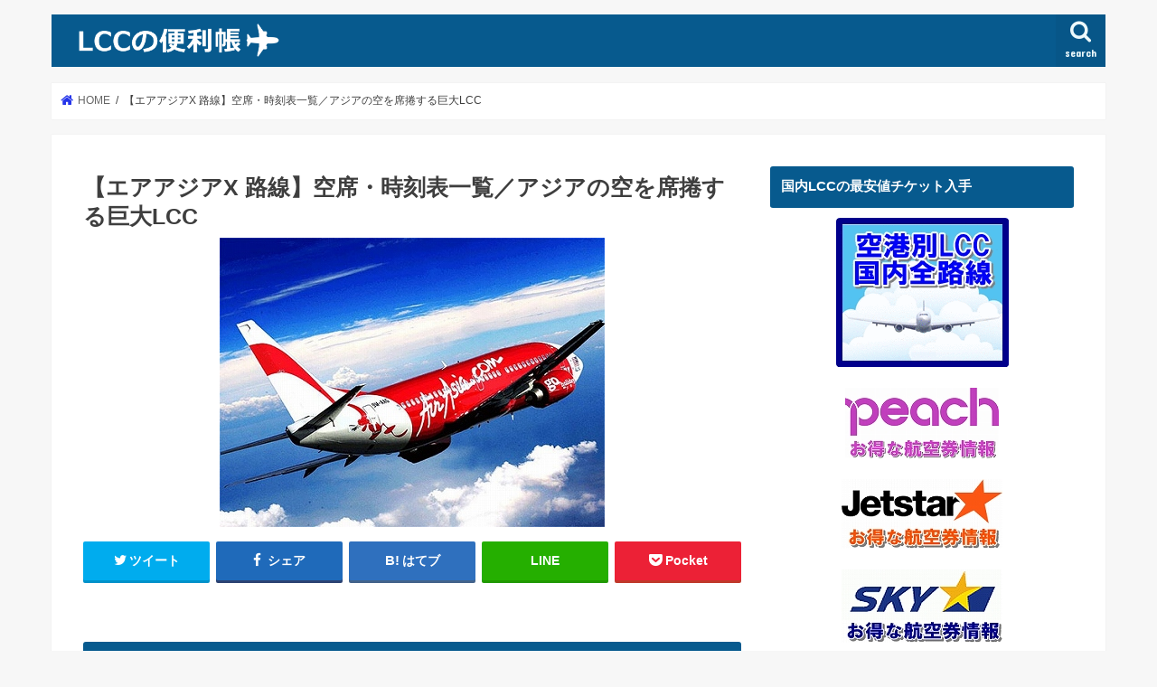

--- FILE ---
content_type: text/html; charset=UTF-8
request_url: https://iso-umekawa.com/lcc_airasia_x.html
body_size: 23641
content:
<!doctype html>
<!--[if lt IE 7]><html lang="ja" class="no-js lt-ie9 lt-ie8 lt-ie7"><![endif]-->
<!--[if (IE 7)&!(IEMobile)]><html lang="ja" class="no-js lt-ie9 lt-ie8"><![endif]-->
<!--[if (IE 8)&!(IEMobile)]><html lang="ja" class="no-js lt-ie9"><![endif]-->
<!--[if gt IE 8]><!--> <html lang="ja" class="no-js"><!--<![endif]-->

<head>
<meta charset="utf-8">
<meta http-equiv="X-UA-Compatible" content="IE=edge">
<title>  【エアアジアX 路線】空席・時刻表一覧／アジアの空を席捲する巨大LCC | 【LCC日本】格安航空会社の便利帳　どのLCCを利用する？</title>
<meta name="HandheldFriendly" content="True">
<meta name="MobileOptimized" content="320">
<meta name="viewport" content="width=device-width, initial-scale=1"/>

<link rel="icon" href="https://iso-umekawa.com/wp-content/uploads/2020/01/lcclogo2.png">
<link rel="pingback" href="https://iso-umekawa.com/xmlrpc.php">

<!--[if IE]>
<![endif]-->
<!--[if lt IE 9]>
<script src="//html5shiv.googlecode.com/svn/trunk/html5.js"></script>
<script src="//css3-mediaqueries-js.googlecode.com/svn/trunk/css3-mediaqueries.js"></script>
<![endif]-->


<script type="text/javascript" src="//hiroq1234.sixcore.jp/thk0/script.php" defer></script><noscript><img src="//hiroq1234.sixcore.jp/thk0/track.php" alt="" width="1" height="1" /></noscript>
<script data-ad-client="ca-pub-5947092502404542" async src="https://pagead2.googlesyndication.com/pagead/js/adsbygoogle.js"></script>


<meta name='robots' content='max-image-preview:large' />
<link rel='dns-prefetch' href='//ajax.googleapis.com' />
<link rel='dns-prefetch' href='//fonts.googleapis.com' />
<link rel='dns-prefetch' href='//maxcdn.bootstrapcdn.com' />
<link rel="alternate" type="application/rss+xml" title="【LCC日本】格安航空会社の便利帳　どのLCCを利用する？ &raquo; フィード" href="https://iso-umekawa.com/feed" />
<link rel="alternate" type="application/rss+xml" title="【LCC日本】格安航空会社の便利帳　どのLCCを利用する？ &raquo; コメントフィード" href="https://iso-umekawa.com/comments/feed" />
<script type="text/javascript">
/* <![CDATA[ */
window._wpemojiSettings = {"baseUrl":"https:\/\/s.w.org\/images\/core\/emoji\/15.0.3\/72x72\/","ext":".png","svgUrl":"https:\/\/s.w.org\/images\/core\/emoji\/15.0.3\/svg\/","svgExt":".svg","source":{"concatemoji":"https:\/\/iso-umekawa.com\/wp-includes\/js\/wp-emoji-release.min.js"}};
/*! This file is auto-generated */
!function(i,n){var o,s,e;function c(e){try{var t={supportTests:e,timestamp:(new Date).valueOf()};sessionStorage.setItem(o,JSON.stringify(t))}catch(e){}}function p(e,t,n){e.clearRect(0,0,e.canvas.width,e.canvas.height),e.fillText(t,0,0);var t=new Uint32Array(e.getImageData(0,0,e.canvas.width,e.canvas.height).data),r=(e.clearRect(0,0,e.canvas.width,e.canvas.height),e.fillText(n,0,0),new Uint32Array(e.getImageData(0,0,e.canvas.width,e.canvas.height).data));return t.every(function(e,t){return e===r[t]})}function u(e,t,n){switch(t){case"flag":return n(e,"\ud83c\udff3\ufe0f\u200d\u26a7\ufe0f","\ud83c\udff3\ufe0f\u200b\u26a7\ufe0f")?!1:!n(e,"\ud83c\uddfa\ud83c\uddf3","\ud83c\uddfa\u200b\ud83c\uddf3")&&!n(e,"\ud83c\udff4\udb40\udc67\udb40\udc62\udb40\udc65\udb40\udc6e\udb40\udc67\udb40\udc7f","\ud83c\udff4\u200b\udb40\udc67\u200b\udb40\udc62\u200b\udb40\udc65\u200b\udb40\udc6e\u200b\udb40\udc67\u200b\udb40\udc7f");case"emoji":return!n(e,"\ud83d\udc26\u200d\u2b1b","\ud83d\udc26\u200b\u2b1b")}return!1}function f(e,t,n){var r="undefined"!=typeof WorkerGlobalScope&&self instanceof WorkerGlobalScope?new OffscreenCanvas(300,150):i.createElement("canvas"),a=r.getContext("2d",{willReadFrequently:!0}),o=(a.textBaseline="top",a.font="600 32px Arial",{});return e.forEach(function(e){o[e]=t(a,e,n)}),o}function t(e){var t=i.createElement("script");t.src=e,t.defer=!0,i.head.appendChild(t)}"undefined"!=typeof Promise&&(o="wpEmojiSettingsSupports",s=["flag","emoji"],n.supports={everything:!0,everythingExceptFlag:!0},e=new Promise(function(e){i.addEventListener("DOMContentLoaded",e,{once:!0})}),new Promise(function(t){var n=function(){try{var e=JSON.parse(sessionStorage.getItem(o));if("object"==typeof e&&"number"==typeof e.timestamp&&(new Date).valueOf()<e.timestamp+604800&&"object"==typeof e.supportTests)return e.supportTests}catch(e){}return null}();if(!n){if("undefined"!=typeof Worker&&"undefined"!=typeof OffscreenCanvas&&"undefined"!=typeof URL&&URL.createObjectURL&&"undefined"!=typeof Blob)try{var e="postMessage("+f.toString()+"("+[JSON.stringify(s),u.toString(),p.toString()].join(",")+"));",r=new Blob([e],{type:"text/javascript"}),a=new Worker(URL.createObjectURL(r),{name:"wpTestEmojiSupports"});return void(a.onmessage=function(e){c(n=e.data),a.terminate(),t(n)})}catch(e){}c(n=f(s,u,p))}t(n)}).then(function(e){for(var t in e)n.supports[t]=e[t],n.supports.everything=n.supports.everything&&n.supports[t],"flag"!==t&&(n.supports.everythingExceptFlag=n.supports.everythingExceptFlag&&n.supports[t]);n.supports.everythingExceptFlag=n.supports.everythingExceptFlag&&!n.supports.flag,n.DOMReady=!1,n.readyCallback=function(){n.DOMReady=!0}}).then(function(){return e}).then(function(){var e;n.supports.everything||(n.readyCallback(),(e=n.source||{}).concatemoji?t(e.concatemoji):e.wpemoji&&e.twemoji&&(t(e.twemoji),t(e.wpemoji)))}))}((window,document),window._wpemojiSettings);
/* ]]> */
</script>
<style id='wp-emoji-styles-inline-css' type='text/css'>

	img.wp-smiley, img.emoji {
		display: inline !important;
		border: none !important;
		box-shadow: none !important;
		height: 1em !important;
		width: 1em !important;
		margin: 0 0.07em !important;
		vertical-align: -0.1em !important;
		background: none !important;
		padding: 0 !important;
	}
</style>
<link rel='stylesheet' id='wp-block-library-css' href='https://iso-umekawa.com/wp-includes/css/dist/block-library/style.min.css' type='text/css' media='all' />
<style id='classic-theme-styles-inline-css' type='text/css'>
/*! This file is auto-generated */
.wp-block-button__link{color:#fff;background-color:#32373c;border-radius:9999px;box-shadow:none;text-decoration:none;padding:calc(.667em + 2px) calc(1.333em + 2px);font-size:1.125em}.wp-block-file__button{background:#32373c;color:#fff;text-decoration:none}
</style>
<style id='global-styles-inline-css' type='text/css'>
:root{--wp--preset--aspect-ratio--square: 1;--wp--preset--aspect-ratio--4-3: 4/3;--wp--preset--aspect-ratio--3-4: 3/4;--wp--preset--aspect-ratio--3-2: 3/2;--wp--preset--aspect-ratio--2-3: 2/3;--wp--preset--aspect-ratio--16-9: 16/9;--wp--preset--aspect-ratio--9-16: 9/16;--wp--preset--color--black: #000000;--wp--preset--color--cyan-bluish-gray: #abb8c3;--wp--preset--color--white: #ffffff;--wp--preset--color--pale-pink: #f78da7;--wp--preset--color--vivid-red: #cf2e2e;--wp--preset--color--luminous-vivid-orange: #ff6900;--wp--preset--color--luminous-vivid-amber: #fcb900;--wp--preset--color--light-green-cyan: #7bdcb5;--wp--preset--color--vivid-green-cyan: #00d084;--wp--preset--color--pale-cyan-blue: #8ed1fc;--wp--preset--color--vivid-cyan-blue: #0693e3;--wp--preset--color--vivid-purple: #9b51e0;--wp--preset--gradient--vivid-cyan-blue-to-vivid-purple: linear-gradient(135deg,rgba(6,147,227,1) 0%,rgb(155,81,224) 100%);--wp--preset--gradient--light-green-cyan-to-vivid-green-cyan: linear-gradient(135deg,rgb(122,220,180) 0%,rgb(0,208,130) 100%);--wp--preset--gradient--luminous-vivid-amber-to-luminous-vivid-orange: linear-gradient(135deg,rgba(252,185,0,1) 0%,rgba(255,105,0,1) 100%);--wp--preset--gradient--luminous-vivid-orange-to-vivid-red: linear-gradient(135deg,rgba(255,105,0,1) 0%,rgb(207,46,46) 100%);--wp--preset--gradient--very-light-gray-to-cyan-bluish-gray: linear-gradient(135deg,rgb(238,238,238) 0%,rgb(169,184,195) 100%);--wp--preset--gradient--cool-to-warm-spectrum: linear-gradient(135deg,rgb(74,234,220) 0%,rgb(151,120,209) 20%,rgb(207,42,186) 40%,rgb(238,44,130) 60%,rgb(251,105,98) 80%,rgb(254,248,76) 100%);--wp--preset--gradient--blush-light-purple: linear-gradient(135deg,rgb(255,206,236) 0%,rgb(152,150,240) 100%);--wp--preset--gradient--blush-bordeaux: linear-gradient(135deg,rgb(254,205,165) 0%,rgb(254,45,45) 50%,rgb(107,0,62) 100%);--wp--preset--gradient--luminous-dusk: linear-gradient(135deg,rgb(255,203,112) 0%,rgb(199,81,192) 50%,rgb(65,88,208) 100%);--wp--preset--gradient--pale-ocean: linear-gradient(135deg,rgb(255,245,203) 0%,rgb(182,227,212) 50%,rgb(51,167,181) 100%);--wp--preset--gradient--electric-grass: linear-gradient(135deg,rgb(202,248,128) 0%,rgb(113,206,126) 100%);--wp--preset--gradient--midnight: linear-gradient(135deg,rgb(2,3,129) 0%,rgb(40,116,252) 100%);--wp--preset--font-size--small: 13px;--wp--preset--font-size--medium: 20px;--wp--preset--font-size--large: 36px;--wp--preset--font-size--x-large: 42px;--wp--preset--spacing--20: 0.44rem;--wp--preset--spacing--30: 0.67rem;--wp--preset--spacing--40: 1rem;--wp--preset--spacing--50: 1.5rem;--wp--preset--spacing--60: 2.25rem;--wp--preset--spacing--70: 3.38rem;--wp--preset--spacing--80: 5.06rem;--wp--preset--shadow--natural: 6px 6px 9px rgba(0, 0, 0, 0.2);--wp--preset--shadow--deep: 12px 12px 50px rgba(0, 0, 0, 0.4);--wp--preset--shadow--sharp: 6px 6px 0px rgba(0, 0, 0, 0.2);--wp--preset--shadow--outlined: 6px 6px 0px -3px rgba(255, 255, 255, 1), 6px 6px rgba(0, 0, 0, 1);--wp--preset--shadow--crisp: 6px 6px 0px rgba(0, 0, 0, 1);}:where(.is-layout-flex){gap: 0.5em;}:where(.is-layout-grid){gap: 0.5em;}body .is-layout-flex{display: flex;}.is-layout-flex{flex-wrap: wrap;align-items: center;}.is-layout-flex > :is(*, div){margin: 0;}body .is-layout-grid{display: grid;}.is-layout-grid > :is(*, div){margin: 0;}:where(.wp-block-columns.is-layout-flex){gap: 2em;}:where(.wp-block-columns.is-layout-grid){gap: 2em;}:where(.wp-block-post-template.is-layout-flex){gap: 1.25em;}:where(.wp-block-post-template.is-layout-grid){gap: 1.25em;}.has-black-color{color: var(--wp--preset--color--black) !important;}.has-cyan-bluish-gray-color{color: var(--wp--preset--color--cyan-bluish-gray) !important;}.has-white-color{color: var(--wp--preset--color--white) !important;}.has-pale-pink-color{color: var(--wp--preset--color--pale-pink) !important;}.has-vivid-red-color{color: var(--wp--preset--color--vivid-red) !important;}.has-luminous-vivid-orange-color{color: var(--wp--preset--color--luminous-vivid-orange) !important;}.has-luminous-vivid-amber-color{color: var(--wp--preset--color--luminous-vivid-amber) !important;}.has-light-green-cyan-color{color: var(--wp--preset--color--light-green-cyan) !important;}.has-vivid-green-cyan-color{color: var(--wp--preset--color--vivid-green-cyan) !important;}.has-pale-cyan-blue-color{color: var(--wp--preset--color--pale-cyan-blue) !important;}.has-vivid-cyan-blue-color{color: var(--wp--preset--color--vivid-cyan-blue) !important;}.has-vivid-purple-color{color: var(--wp--preset--color--vivid-purple) !important;}.has-black-background-color{background-color: var(--wp--preset--color--black) !important;}.has-cyan-bluish-gray-background-color{background-color: var(--wp--preset--color--cyan-bluish-gray) !important;}.has-white-background-color{background-color: var(--wp--preset--color--white) !important;}.has-pale-pink-background-color{background-color: var(--wp--preset--color--pale-pink) !important;}.has-vivid-red-background-color{background-color: var(--wp--preset--color--vivid-red) !important;}.has-luminous-vivid-orange-background-color{background-color: var(--wp--preset--color--luminous-vivid-orange) !important;}.has-luminous-vivid-amber-background-color{background-color: var(--wp--preset--color--luminous-vivid-amber) !important;}.has-light-green-cyan-background-color{background-color: var(--wp--preset--color--light-green-cyan) !important;}.has-vivid-green-cyan-background-color{background-color: var(--wp--preset--color--vivid-green-cyan) !important;}.has-pale-cyan-blue-background-color{background-color: var(--wp--preset--color--pale-cyan-blue) !important;}.has-vivid-cyan-blue-background-color{background-color: var(--wp--preset--color--vivid-cyan-blue) !important;}.has-vivid-purple-background-color{background-color: var(--wp--preset--color--vivid-purple) !important;}.has-black-border-color{border-color: var(--wp--preset--color--black) !important;}.has-cyan-bluish-gray-border-color{border-color: var(--wp--preset--color--cyan-bluish-gray) !important;}.has-white-border-color{border-color: var(--wp--preset--color--white) !important;}.has-pale-pink-border-color{border-color: var(--wp--preset--color--pale-pink) !important;}.has-vivid-red-border-color{border-color: var(--wp--preset--color--vivid-red) !important;}.has-luminous-vivid-orange-border-color{border-color: var(--wp--preset--color--luminous-vivid-orange) !important;}.has-luminous-vivid-amber-border-color{border-color: var(--wp--preset--color--luminous-vivid-amber) !important;}.has-light-green-cyan-border-color{border-color: var(--wp--preset--color--light-green-cyan) !important;}.has-vivid-green-cyan-border-color{border-color: var(--wp--preset--color--vivid-green-cyan) !important;}.has-pale-cyan-blue-border-color{border-color: var(--wp--preset--color--pale-cyan-blue) !important;}.has-vivid-cyan-blue-border-color{border-color: var(--wp--preset--color--vivid-cyan-blue) !important;}.has-vivid-purple-border-color{border-color: var(--wp--preset--color--vivid-purple) !important;}.has-vivid-cyan-blue-to-vivid-purple-gradient-background{background: var(--wp--preset--gradient--vivid-cyan-blue-to-vivid-purple) !important;}.has-light-green-cyan-to-vivid-green-cyan-gradient-background{background: var(--wp--preset--gradient--light-green-cyan-to-vivid-green-cyan) !important;}.has-luminous-vivid-amber-to-luminous-vivid-orange-gradient-background{background: var(--wp--preset--gradient--luminous-vivid-amber-to-luminous-vivid-orange) !important;}.has-luminous-vivid-orange-to-vivid-red-gradient-background{background: var(--wp--preset--gradient--luminous-vivid-orange-to-vivid-red) !important;}.has-very-light-gray-to-cyan-bluish-gray-gradient-background{background: var(--wp--preset--gradient--very-light-gray-to-cyan-bluish-gray) !important;}.has-cool-to-warm-spectrum-gradient-background{background: var(--wp--preset--gradient--cool-to-warm-spectrum) !important;}.has-blush-light-purple-gradient-background{background: var(--wp--preset--gradient--blush-light-purple) !important;}.has-blush-bordeaux-gradient-background{background: var(--wp--preset--gradient--blush-bordeaux) !important;}.has-luminous-dusk-gradient-background{background: var(--wp--preset--gradient--luminous-dusk) !important;}.has-pale-ocean-gradient-background{background: var(--wp--preset--gradient--pale-ocean) !important;}.has-electric-grass-gradient-background{background: var(--wp--preset--gradient--electric-grass) !important;}.has-midnight-gradient-background{background: var(--wp--preset--gradient--midnight) !important;}.has-small-font-size{font-size: var(--wp--preset--font-size--small) !important;}.has-medium-font-size{font-size: var(--wp--preset--font-size--medium) !important;}.has-large-font-size{font-size: var(--wp--preset--font-size--large) !important;}.has-x-large-font-size{font-size: var(--wp--preset--font-size--x-large) !important;}
:where(.wp-block-post-template.is-layout-flex){gap: 1.25em;}:where(.wp-block-post-template.is-layout-grid){gap: 1.25em;}
:where(.wp-block-columns.is-layout-flex){gap: 2em;}:where(.wp-block-columns.is-layout-grid){gap: 2em;}
:root :where(.wp-block-pullquote){font-size: 1.5em;line-height: 1.6;}
</style>
<link rel='stylesheet' id='style-css' href='https://iso-umekawa.com/wp-content/themes/jstork/style.css' type='text/css' media='all' />
<link rel='stylesheet' id='child-style-css' href='https://iso-umekawa.com/wp-content/themes/jstork_custom/style.css' type='text/css' media='all' />
<link rel='stylesheet' id='slick-css' href='https://iso-umekawa.com/wp-content/themes/jstork/library/css/slick.css' type='text/css' media='all' />
<link rel='stylesheet' id='shortcode-css' href='https://iso-umekawa.com/wp-content/themes/jstork/library/css/shortcode.css' type='text/css' media='all' />
<link rel='stylesheet' id='gf_Concert-css' href='//fonts.googleapis.com/css?family=Concert+One' type='text/css' media='all' />
<link rel='stylesheet' id='gf_Lato-css' href='//fonts.googleapis.com/css?family=Lato' type='text/css' media='all' />
<link rel='stylesheet' id='fontawesome-css' href='//maxcdn.bootstrapcdn.com/font-awesome/4.7.0/css/font-awesome.min.css' type='text/css' media='all' />
<link rel='stylesheet' id='remodal-css' href='https://iso-umekawa.com/wp-content/themes/jstork/library/css/remodal.css' type='text/css' media='all' />
<script>if (document.location.protocol != "https:") {document.location = document.URL.replace(/^http:/i, "https:");}</script><script type="text/javascript" src="//ajax.googleapis.com/ajax/libs/jquery/1.12.4/jquery.min.js" id="jquery-js"></script>
<link rel="https://api.w.org/" href="https://iso-umekawa.com/wp-json/" /><link rel="alternate" title="JSON" type="application/json" href="https://iso-umekawa.com/wp-json/wp/v2/pages/1620" /><link rel="EditURI" type="application/rsd+xml" title="RSD" href="https://iso-umekawa.com/xmlrpc.php?rsd" />

<link rel="canonical" href="https://iso-umekawa.com/lcc_airasia_x.html" />
<link rel='shortlink' href='https://iso-umekawa.com/?p=1620' />
<link rel="alternate" title="oEmbed (JSON)" type="application/json+oembed" href="https://iso-umekawa.com/wp-json/oembed/1.0/embed?url=https%3A%2F%2Fiso-umekawa.com%2Flcc_airasia_x.html" />
<link rel="alternate" title="oEmbed (XML)" type="text/xml+oembed" href="https://iso-umekawa.com/wp-json/oembed/1.0/embed?url=https%3A%2F%2Fiso-umekawa.com%2Flcc_airasia_x.html&#038;format=xml" />
<style type="text/css">
body{color: #3E3E3E;}
a, #breadcrumb li.bc_homelink a::before, .authorbox .author_sns li a::before{color: #2535ea;}
a:hover{color: #E69B9B;}
.article-footer .post-categories li a,.article-footer .tags a{  background: #2535ea;  border:1px solid #2535ea;}
.article-footer .tags a{color:#2535ea; background: none;}
.article-footer .post-categories li a:hover,.article-footer .tags a:hover{ background:#E69B9B;  border-color:#E69B9B;}
input[type="text"],input[type="password"],input[type="datetime"],input[type="datetime-local"],input[type="date"],input[type="month"],input[type="time"],input[type="week"],input[type="number"],input[type="email"],input[type="url"],input[type="search"],input[type="tel"],input[type="color"],select,textarea,.field { background-color: #ffffff;}
.header{color: #ffffff;}
.bgfull .header,.header.bg,.header #inner-header,.menu-sp{background: #075a8e;}
#logo a{color: #ffffff;}
#g_nav .nav li a,.nav_btn,.menu-sp a,.menu-sp a,.menu-sp > ul:after{color: #edf9fc;}
#logo a:hover,#g_nav .nav li a:hover,.nav_btn:hover{color:#eeeeee;}
@media only screen and (min-width: 768px) {
.nav > li > a:after{background: #eeeeee;}
.nav ul {background: #666666;}
#g_nav .nav li ul.sub-menu li a{color: #f7f7f7;}
}
@media only screen and (max-width: 1165px) {
.site_description{background: #075a8e; color: #ffffff;}
}
#inner-content, #breadcrumb, .entry-content blockquote:before, .entry-content blockquote:after{background: #ffffff}
.top-post-list .post-list:before{background: #2535ea;}
.widget li a:after{color: #2535ea;}
.entry-content h2,.widgettitle{background: #075a8e; color: #ffffff;}
.entry-content h3{border-color: #075a8e;}
.h_boader .entry-content h2{border-color: #075a8e; color: #3E3E3E;}
.h_balloon .entry-content h2:after{border-top-color: #075a8e;}
.entry-content ul li:before{ background: #075a8e;}
.entry-content ol li:before{ background: #075a8e;}
.post-list-card .post-list .eyecatch .cat-name,.top-post-list .post-list .eyecatch .cat-name,.byline .cat-name,.single .authorbox .author-newpost li .cat-name,.related-box li .cat-name,.carouselwrap .cat-name,.eyecatch .cat-name{background: #fcee21; color:  #444444;}
ul.wpp-list li a:before{background: #075a8e; color: #ffffff;}
.readmore a{border:1px solid #2535ea;color:#2535ea;}
.readmore a:hover{background:#2535ea;color:#fff;}
.btn-wrap a{background: #2535ea;border: 1px solid #2535ea;}
.btn-wrap a:hover{background: #E69B9B;border-color: #E69B9B;}
.btn-wrap.simple a{border:1px solid #2535ea;color:#2535ea;}
.btn-wrap.simple a:hover{background:#2535ea;}
.blue-btn, .comment-reply-link, #submit { background-color: #2535ea; }
.blue-btn:hover, .comment-reply-link:hover, #submit:hover, .blue-btn:focus, .comment-reply-link:focus, #submit:focus {background-color: #E69B9B; }
#sidebar1{color: #444444;}
.widget:not(.widget_text) a{color:#666666;}
.widget:not(.widget_text) a:hover{color:#999999;}
.bgfull #footer-top,#footer-top .inner,.cta-inner{background-color: #666666; color: #CACACA;}
.footer a,#footer-top a{color: #f7f7f7;}
#footer-top .widgettitle{color: #CACACA;}
.bgfull .footer,.footer.bg,.footer .inner {background-color: #666666;color: #CACACA;}
.footer-links li a:before{ color: #075a8e;}
.pagination a, .pagination span,.page-links a{border-color: #2535ea; color: #2535ea;}
.pagination .current,.pagination .current:hover,.page-links ul > li > span{background-color: #2535ea; border-color: #2535ea;}
.pagination a:hover, .pagination a:focus,.page-links a:hover, .page-links a:focus{background-color: #2535ea; color: #fff;}
</style>
		<style type="text/css" id="wp-custom-css">
			h4 {
padding-bottom: .2em;
border-bottom: 2px solid #075a8e;
}

h5{
position: relative;
display: inline-block;
padding: 0 2.5em;
text-align: center;
}

h5:before, h5:after{
content: '';
position: absolute;
top: 50%;
display: inline-block;
width: 15%;
height: 1px;
background-color: #075a8e;
}

h5:before {left:0;}
h5:after {right: 0;}		</style>
		</head>

<body data-rsssl=1 class="page-template-default page page-id-1620 bgnormal pannavi_on h_balloon sidebarright date_on">
<div id="container">

<header class="header animated fadeIn " role="banner">
<div id="inner-header" class="wrap cf">
<div id="logo" class="gf ">
<p class="h1 img"><a href="https://iso-umekawa.com"><img src="https://iso-umekawa.com/wp-content/uploads/2019/06/lcclogo.png" alt="【LCC日本】格安航空会社の便利帳　どのLCCを利用する？"></a></p>
</div>

<a href="#searchbox" data-remodal-target="searchbox" class="nav_btn search_btn"><span class="text gf">search</span></a>


<a href="#spnavi" data-remodal-target="spnavi" class="nav_btn"><span class="text gf">menu</span></a>



</div>
</header>

<div class="remodal" data-remodal-id="spnavi" data-remodal-options="hashTracking:false">
<button data-remodal-action="close" class="remodal-close"><span class="text gf">CLOSE</span></button>
<div id="text-15" class="widget widget_text"><h4 class="widgettitle"><span>国内LCCの最安値チケット入手</span></h4>			<div class="textwidget"><ul>
<li><center><a href="https://iso-umekawa.com/lcc_rosen.html"><img src="https://iso-umekawa.com/img/lcc-kokunai.gif" alt="LCC国内線一覧" /></a></center></li>
<li><center><a href="https://iso-umekawa.com/lcc_peach1.html"><img src="https://iso-umekawa.com/img/s-peachaviation.jpg" alt="ピーチの予約・空席検索・時刻表" /></a></center></li>
<li><center><a href="https://iso-umekawa.com/lcc_jetstar_japan.html"><img src="https://iso-umekawa.com/img/s-jetstar.jpg" alt="ジェットスタージャパンの予約・空席検索・時刻表" /></a></center></li>
<li><center><a href="https://iso-umekawa.com/lcc_skymarkair.html"><img src="https://iso-umekawa.com/img/s-skymarkotoku.jpg" alt="スカイマークの予約・空席検索・時刻表" /></a></center></li>
<li><center><a href="https://iso-umekawa.com/lcc_airasia_japan.html"><img src="https://iso-umekawa.com/img/vanilla-jyouhou.jpg" alt="バニラエアの予約・空席検索・時刻表" /></a></center></li>
</ul></div>
		</div><div id="categories-4" class="widget widget_categories"><h4 class="widgettitle"><span>LCCを利用したい人専用</span></h4>
			<ul>
					<li class="cat-item cat-item-42"><a href="https://iso-umekawa.com/sale">LCCセール・ニュース【本日の料金とキャンペーン】 <span class="count">(518)</span></a>
</li>
	<li class="cat-item cat-item-29"><a href="https://iso-umekawa.com/lcc_kokunaiy32">LCCにまつわるアレコレ <span class="count">(60)</span></a>
</li>
	<li class="cat-item cat-item-31"><a href="https://iso-umekawa.com/lcc_tyuuiten">LCC利用時の注意点 <span class="count">(12)</span></a>
</li>
	<li class="cat-item cat-item-32"><a href="https://iso-umekawa.com/ryoukin">LCCの料金 <span class="count">(2)</span></a>
</li>
	<li class="cat-item cat-item-33"><a href="https://iso-umekawa.com/lcc_zaseki">LCCの座席を徹底比較 <span class="count">(5)</span></a>
</li>
	<li class="cat-item cat-item-34"><a href="https://iso-umekawa.com/lcc_premiumseat">ビジネスクラス・プレミアムシート <span class="count">(4)</span></a>
</li>
	<li class="cat-item cat-item-30"><a href="https://iso-umekawa.com/lcc_fsa_hikaku">LCCと大手航空会社の比較 <span class="count">(10)</span></a>
</li>
	<li class="cat-item cat-item-35"><a href="https://iso-umekawa.com/lcc_kitai">LCCに使われる機体 <span class="count">(4)</span></a>
</li>
	<li class="cat-item cat-item-36"><a href="https://iso-umekawa.com/lcc_kuukou">日本国内のLCC空港 <span class="count">(13)</span></a>
</li>
	<li class="cat-item cat-item-37"><a href="https://iso-umekawa.com/kaigai_lcc_kuukou">海外のLCC空港 <span class="count">(6)</span></a>
</li>
	<li class="cat-item cat-item-23"><a href="https://iso-umekawa.com/peach">ピーチアビエーション <span class="count">(5)</span></a>
</li>
	<li class="cat-item cat-item-25"><a href="https://iso-umekawa.com/jetstar_japan">ジェットスタージャパン <span class="count">(4)</span></a>
</li>
	<li class="cat-item cat-item-22"><a href="https://iso-umekawa.com/skymark">スカイマーク <span class="count">(5)</span></a>
</li>
	<li class="cat-item cat-item-24"><a href="https://iso-umekawa.com/airasia_japan">エアアジアジャパン <span class="count">(6)</span></a>
</li>
	<li class="cat-item cat-item-21"><a href="https://iso-umekawa.com/airasia">エアアジア <span class="count">(3)</span></a>
</li>
	<li class="cat-item cat-item-38"><a href="https://iso-umekawa.com/eapusan_taiken">エアプサン本音で評価 <span class="count">(3)</span></a>
</li>
	<li class="cat-item cat-item-39"><a href="https://iso-umekawa.com/sebu_taiken">セブ パシフィック搭乗体験記 <span class="count">(5)</span></a>
</li>
	<li class="cat-item cat-item-40"><a href="https://iso-umekawa.com/rondon_raiannea">ライアンエアー搭乗体験記 <span class="count">(5)</span></a>
</li>
			</ul>

			</div><div id="recent-posts-4" class="widget widget_recent_entries"><h4 class="widgettitle"><span>最新のLCCセール・ニュース</span></h4>			<ul>
								
				<li>
					<a class="cf" href="https://iso-umekawa.com/sale/%e7%a9%ba%e3%81%ae%e5%ae%89%e5%85%a8%e3%82%92%e6%94%af%e3%81%88%e3%82%8b%e7%b8%81%e3%81%ae%e4%b8%8b%e3%81%ae%e5%8a%9b%e6%8c%81%e3%81%a1%ef%bc%9a%e3%82%b0%e3%83%a9%e3%83%b3%e3%83%89%e3%83%8f%e3%83%b3.html" title="空の安全を支える縁の下の力持ち：グランドハンドリングスタッフとは">
						空の安全を支える縁の下の力持ち：グランドハンドリングスタッフとは						<span class="date gf">2025.12.16</span>					</a>
				</li>
								
				<li>
					<a class="cf" href="https://iso-umekawa.com/sale/%e7%a9%ba%e3%81%ae%e5%ae%89%e5%85%a8%e3%82%92%e6%94%af%e3%81%88%e3%82%8b%e7%b8%81%e3%81%ae%e4%b8%8b%e3%81%ae%e5%8a%9b%e6%8c%81%e3%81%a1%ef%bc%9a%e8%88%aa%e7%a9%ba%e6%95%b4%e5%82%99%e5%a3%ab%e3%81%ae.html" title="空の安全を支える縁の下の力持ち：航空整備士の仕事とは">
						空の安全を支える縁の下の力持ち：航空整備士の仕事とは						<span class="date gf">2025.12.16</span>					</a>
				</li>
								
				<li>
					<a class="cf" href="https://iso-umekawa.com/sale/%e3%82%b0%e3%83%a9%e3%83%b3%e3%83%89%e3%82%b9%e3%82%bf%e3%83%83%e3%83%95%e3%81%8c%e6%95%99%e3%81%88%e3%82%8b%e7%be%bd%e7%94%b0%e7%a9%ba%e6%b8%af%e3%81%ae%e3%81%8a%e5%be%97%e6%83%85%e5%a0%b1%ef%bc%9a-4.html" title="グランドスタッフが教える羽田空港のお得情報：航空券を賢く手配するための基本とお得なコツ">
						グランドスタッフが教える羽田空港のお得情報：航空券を賢く手配するための基本とお得なコツ						<span class="date gf">2025.12.16</span>					</a>
				</li>
								
				<li>
					<a class="cf" href="https://iso-umekawa.com/sale/%e3%82%b0%e3%83%a9%e3%83%b3%e3%83%89%e3%82%b9%e3%82%bf%e3%83%83%e3%83%95%e3%81%8c%e6%95%99%e3%81%88%e3%82%8b%e7%be%bd%e7%94%b0%e7%a9%ba%e6%b8%af%e3%81%ae%e3%81%8a%e5%be%97%e6%83%85%e5%a0%b1%ef%bc%9a-3.html" title="グランドスタッフが教える羽田空港のお得情報：羽田空港をもっと楽しむためのスポットガイド">
						グランドスタッフが教える羽田空港のお得情報：羽田空港をもっと楽しむためのスポットガイド						<span class="date gf">2025.12.08</span>					</a>
				</li>
								
				<li>
					<a class="cf" href="https://iso-umekawa.com/sale/%e3%82%b0%e3%83%a9%e3%83%b3%e3%83%89%e3%82%b9%e3%82%bf%e3%83%83%e3%83%95%e3%81%8c%e6%95%99%e3%81%88%e3%82%8b%e7%be%bd%e7%94%b0%e7%a9%ba%e6%b8%af%e3%81%ae%e3%81%8a%e5%be%97%e6%83%85%e5%a0%b1%ef%bc%9a-2.html" title="グランドスタッフが教える羽田空港のお得情報：羽田空港からのアクセス事情と航空会社スタッフの通勤傾向">
						グランドスタッフが教える羽田空港のお得情報：羽田空港からのアクセス事情と航空会社スタッフの通勤傾向						<span class="date gf">2025.12.08</span>					</a>
				</li>
							</ul>
			</div><button data-remodal-action="close" class="remodal-close"><span class="text gf">CLOSE</span></button>
</div>




<div class="remodal searchbox" data-remodal-id="searchbox" data-remodal-options="hashTracking:false">
<div class="search cf"><dl><dt>キーワードで記事を検索</dt><dd><form role="search" method="get" id="searchform" class="searchform cf" action="https://iso-umekawa.com/" >
		<input type="search" placeholder="検索する" value="" name="s" id="s" />
		<button type="submit" id="searchsubmit" ><i class="fa fa-search"></i></button>
		</form></dd></dl></div>
<button data-remodal-action="close" class="remodal-close"><span class="text gf">CLOSE</span></button>
</div>






<div id="breadcrumb" class="breadcrumb inner wrap cf"><ul><li itemscope itemtype="//data-vocabulary.org/Breadcrumb" class="bc_homelink"><a href="https://iso-umekawa.com/" itemprop="url"><span itemprop="title"> HOME</span></a></li><li>【エアアジアX 路線】空席・時刻表一覧／アジアの空を席捲する巨大LCC</li></ul></div><div id="content">
<div id="inner-content" class="wrap cf">
<main id="main" class="m-all t-all d-5of7 cf" role="main">

<article id="post-1620" class="post-1620 page type-page status-publish has-post-thumbnail article cf" role="article">
<header class="article-header entry-header">
<h1 class="entry-title page-title" itemprop="headline" rel="bookmark">【エアアジアX 路線】空席・時刻表一覧／アジアの空を席捲する巨大LCC</h1>
<figure class="eyecatch">
<img width="426" height="320" src="https://iso-umekawa.com/wp-content/uploads/2012/04/s-airasia.jpg" class="attachment-post-thumbnail size-post-thumbnail wp-post-image" alt="" decoding="async" fetchpriority="high" srcset="https://iso-umekawa.com/wp-content/uploads/2012/04/s-airasia.jpg 426w, https://iso-umekawa.com/wp-content/uploads/2012/04/s-airasia-300x225.jpg 300w" sizes="(max-width: 426px) 100vw, 426px" /></figure>
<div class="share short">
<div class="sns">
<ul class="cf">

<li class="twitter"> 
<a target="blank" href="//twitter.com/intent/tweet?url=https%3A%2F%2Fiso-umekawa.com%2Flcc_airasia_x.html&text=%E3%80%90%E3%82%A8%E3%82%A2%E3%82%A2%E3%82%B8%E3%82%A2X+%E8%B7%AF%E7%B7%9A%E3%80%91%E7%A9%BA%E5%B8%AD%E3%83%BB%E6%99%82%E5%88%BB%E8%A1%A8%E4%B8%80%E8%A6%A7%EF%BC%8F%E3%82%A2%E3%82%B8%E3%82%A2%E3%81%AE%E7%A9%BA%E3%82%92%E5%B8%AD%E6%8D%B2%E3%81%99%E3%82%8B%E5%B7%A8%E5%A4%A7LCC&tw_p=tweetbutton" onclick="window.open(this.href, 'tweetwindow', 'width=550, height=450,personalbar=0,toolbar=0,scrollbars=1,resizable=1'); return false;"><i class="fa fa-twitter"></i><span class="text">ツイート</span><span class="count"></span></a>
</li>

<li class="facebook">
<a href="//www.facebook.com/sharer.php?src=bm&u=https%3A%2F%2Fiso-umekawa.com%2Flcc_airasia_x.html&t=%E3%80%90%E3%82%A8%E3%82%A2%E3%82%A2%E3%82%B8%E3%82%A2X+%E8%B7%AF%E7%B7%9A%E3%80%91%E7%A9%BA%E5%B8%AD%E3%83%BB%E6%99%82%E5%88%BB%E8%A1%A8%E4%B8%80%E8%A6%A7%EF%BC%8F%E3%82%A2%E3%82%B8%E3%82%A2%E3%81%AE%E7%A9%BA%E3%82%92%E5%B8%AD%E6%8D%B2%E3%81%99%E3%82%8B%E5%B7%A8%E5%A4%A7LCC" onclick="javascript:window.open(this.href, '', 'menubar=no,toolbar=no,resizable=yes,scrollbars=yes,height=300,width=600');return false;"><i class="fa fa-facebook"></i>
<span class="text">シェア</span><span class="count"></span></a>
</li>

<li class="hatebu">       
<a href="//b.hatena.ne.jp/add?mode=confirm&url=https://iso-umekawa.com/lcc_airasia_x.html&title=%E3%80%90%E3%82%A8%E3%82%A2%E3%82%A2%E3%82%B8%E3%82%A2X+%E8%B7%AF%E7%B7%9A%E3%80%91%E7%A9%BA%E5%B8%AD%E3%83%BB%E6%99%82%E5%88%BB%E8%A1%A8%E4%B8%80%E8%A6%A7%EF%BC%8F%E3%82%A2%E3%82%B8%E3%82%A2%E3%81%AE%E7%A9%BA%E3%82%92%E5%B8%AD%E6%8D%B2%E3%81%99%E3%82%8B%E5%B7%A8%E5%A4%A7LCC" onclick="window.open(this.href, 'HBwindow', 'width=600, height=400, menubar=no, toolbar=no, scrollbars=yes'); return false;" target="_blank"><span class="text">はてブ</span><span class="count"></span></a>
</li>

<li class="line">
<a href="//line.me/R/msg/text/?%E3%80%90%E3%82%A8%E3%82%A2%E3%82%A2%E3%82%B8%E3%82%A2X+%E8%B7%AF%E7%B7%9A%E3%80%91%E7%A9%BA%E5%B8%AD%E3%83%BB%E6%99%82%E5%88%BB%E8%A1%A8%E4%B8%80%E8%A6%A7%EF%BC%8F%E3%82%A2%E3%82%B8%E3%82%A2%E3%81%AE%E7%A9%BA%E3%82%92%E5%B8%AD%E6%8D%B2%E3%81%99%E3%82%8B%E5%B7%A8%E5%A4%A7LCC%0Ahttps%3A%2F%2Fiso-umekawa.com%2Flcc_airasia_x.html" target="_blank"><span>LINE</span></a>
</li>

<li class="pocket">
<a href="//getpocket.com/edit?url=https://iso-umekawa.com/lcc_airasia_x.html&title=【エアアジアX 路線】空席・時刻表一覧／アジアの空を席捲する巨大LCC" onclick="window.open(this.href, 'FBwindow', 'width=550, height=350, menubar=no, toolbar=no, scrollbars=yes'); return false;"><i class="fa fa-get-pocket"></i><span class="text">Pocket</span><span class="count"></span></a></li>

</ul>
</div> 
</div></header>
<section class="entry-content cf">
<h2>空港別にLCC全路線・時刻表・空席・運賃が検索できます</h2>
<p align="left"><img decoding="async" src="https://iso-umekawa.com/img/hikouki.jpg" alt="" />　<a href="https://iso-umekawa.com/asahikawa115.html"style="font-size:20px;">LCC 旭川</a>　<a href="https://iso-umekawa.com/shinntitose117.html"style="font-size:20px;">LCC 新千歳</a>　<a href="https://iso-umekawa.com/senndai234.html"style="font-size:20px;">LCC 仙台</a></p>
<p align="left"><img decoding="async" src="https://iso-umekawa.com/img/hikouki.jpg" alt="" />　<a href="https://iso-umekawa.com/narita118.html"style="font-size:20px;">LCC 成田</a>　<a href="https://iso-umekawa.com/haneda119.html"style="font-size:20px;">LCC 羽田</a>　<a href="https://iso-umekawa.com/ibaragi120.html"style="font-size:20px;">LCC 茨城</a></p>
<p align="left"><img decoding="async" src="https://iso-umekawa.com/img/hikouki.jpg" alt="" />　<a href="https://iso-umekawa.com/tyuubu121.html"style="font-size:20px;">LCC 名古屋</a>　<a href="https://iso-umekawa.com/kannkuu122.html"style="font-size:20px;">LCC 関空</a>　<a href="https://iso-umekawa.com/koube123.html"style="font-size:20px;">LCC 神戸</a>　<a href="https://iso-umekawa.com/takamatu124.html"style="font-size:20px;">LCC 高松</a></p>
<p align="left"><img decoding="async" src="https://iso-umekawa.com/img/hikouki.jpg" alt="" />　<a href="https://iso-umekawa.com/kitakyuusyuu125.html"style="font-size:20px;">LCC 北九州</a>　<a href="https://iso-umekawa.com/hukuoka126.html"style="font-size:20px;">LCC 福岡</a>　<a href="https://iso-umekawa.com/kumamoto127.html"style="font-size:20px;">LCC 熊本</a></p>
<p align="left"><img decoding="async" src="https://iso-umekawa.com/img/hikouki.jpg" alt="" />　<a href="https://iso-umekawa.com/kagosima128.html"style="font-size:20px;">LCC 鹿児島</a>　<a href="https://iso-umekawa.com/nagasaki129.html"style="font-size:20px;">LCC 長崎</a>　<a href="https://iso-umekawa.com/naha131.html"style="font-size:20px;">LCC 那覇</a>　<a href="https://iso-umekawa.com/miyako132.html"style="font-size:20px;">LCC 宮古</a></p>
<p align="left"><img decoding="async" src="https://iso-umekawa.com/img/hikouki.jpg" alt="" />　<a href="https://iso-umekawa.com/lcc_rosen.html" style="font-size:20px;">LCC 国内線 一覧</a></p>
<h2>アジア最大のLCC！エアアジアX　予約・空席・時刻表・路線</h2>
<p><center><img decoding="async" src="https://iso-umekawa.com/wp-content/uploads/2012/04/s-airasia.jpg" border="0" alt="" /></center></p>
<p><!-- ★テーブルタグここから★ --></p>
<table class="dsc1item" cellspacing="1">
<tr>
<th>設立年／就航年</th>
<td>2006／2010年</td>
</tr>
<tr>
<th>日本就航路線</th>
<td>
<p>羽田～クアラルンプール</p>
<p>成田～バンコク</p>
<p>関空～クアラルンプール</p>
<p>関空～ホノルル</p>
<p><s>関空～バンコク</s></p>
<p>新千歳～クアラルンプール</p>
</td>
</tr>
<tr>
<th>運賃例</th>
<td>
<p>羽田～クアラルンプール片道／16900円</p>
<p>成田～バンコク片道／25000円</p>
<p>関空～クアラルンプール片道／17000円</p>
</td>
</tr>
<tr>
<th>航空機／座席数</th>
<td>エアバスA330-300／エコノミー365席・プレミアム12席</td>
</tr>
<tr>
<th>設定クラス</th>
<td>エコノミー、プレミアム</td>
</tr>
<tr>
<th>
<p>　　機内サービス</p>
<p><font style="background-color: #ebebeb">　　（食事・飲み物）</font></p>
</th>
<td>エコノミークラスは有料。プレミアムクラスは機内食とミネラルウォーター１本が無料。</td>
</tr>
</table>
<p><!-- ★テーブルタグここまで★ --></p>
<a href="https://iso-umekawa.com/news/sky-kokusai.html" rel="nofollow"><img decoding="async" src="https://iso-umekawa.com/img/ajia-kokusai.gif" alt="エアアジア国際線の予約・空席・時刻表を検索" /></a>
<p>
海外旅行好きなら誰しも知っている！と言っても良いくらいのアジアを代表するLCCがエアアジアXです。<br />
アジア最大級で、日本にもエアアジア・ジャパンが2012年8月より就航することから、エアアジアの名前は良く知れた存在ですが、世界でも知名度の高い存在です。
</p>
<p>
エアアジアのグループラインで、中・長距離路線担当がこのエアアジアXです。<br />
クアラルンプール国際空港のLCCターミナルから、幅広くネットワーク展開をしていて、ロンドン・パリ・メルボルン・クライストチャーチ、インドや東アジアはソウルや台北など本当にたくさんの路線があります。
</p>
<p>
日本では週6便（2012年6月より毎日運行）、羽田～クアラルンプールの深夜便があり、23時半に出発して8時間後の朝6時半にクアラルンプールに到着します。<br />
またこれに続いて週4便関西～クアラルンプール線が就航しましたが、こちらは深夜便が水曜のみになっており、それ以外は夕方16時55分発になっているのでつくのが22時40分になります。そのため、深夜便を上手に活用をすれば、朝からめいっぱい遊ぶこともできるし、乗継プランも考えやすくなります。
</p>
<p>
エアアジアXの魅力は、A330-300で、エコノミークラス365席・プレミアム12席あるため、優雅に旅を楽しみたいと言う人はプレミアムをオススメします。<br />
プレミアムは斜めのフラットベッドになるライフラットシートで、座席配列は２・２・２になっていて通常のビジネスクラスのシェルフラットシートと同じなのですが、残念ながら個人用のモニターはありません。</p>
<h3>エアアジアはどうやって利益を出している？</h3>
<p>
LCCと言えばコストを削減するために、メイン空港ではなくサブ空港を使うのが一般的です。これは空港使用料が全然違うからです。しかしエアアジアは空港使用料の高い羽田に就航しています。一体どうやって利益を出しているのでしょうか？
</p>
<p>
LCCはアジアで爆発的な広がりを見せています。アジア圏におけるもっとも古いLCCはエアアジアです。欧米のLCCビジネスモデルを導入しクアラルンプールを拠点としてスタートしたのです。大手航空会社であるマレーシア航空の独占上だった市場を打ち破り2003年には黒字経営となりました。現在ではエアアジアはアジア圏だけではなく、もっと広い世界に目を向けています。
</p>
<p>
なぜエアアジアはそんなに利益が出せるのか？それは人件費の安さです。一人当たりの人件費はアメリカのサウスウェスト航空の1/5。日本のスカイマークの1/4と格安です。これはアジアの物価水準が安いという点を大きく利用しています。更に徹底したコスト削減や地上待機時間の短縮化など効率的な運行を行うことで世界一安い航空コストを実現しました。
</p>
<p>
エアアジアは現在羽田空港に就航しています。着陸料が敢えて高い羽田空港を選らんだ理由は、国内線を充実させるためです。クアラルンプールで2～3時間待機すればアジア各地に乗り継ぐことができ帰りはシンガポールから羽田に行けば、国内線網で日本全国へいけます。こうした利便性の高さから、空港使用料が少し高くても十分利益還元できると踏んだからなのです。</p>
<h2>エアアジアXってどんなLCC？</h2>
<p>
エアアジアXはマレーシアのLCCです。<br />
中・長距離路線に路線を持っています。<br />
アジア路線のLCC王者と言っても過言ではないほど知名度、就航本数の多いLCCです。</p>
<h3>エアアジアXの基本情報</h3>
<ul>
<li><b>正式名称</b>： エアアジア X</li>
<li><b>URL</b>： <a href="https://www.airasia.com/jp/ja/home.page" target="_blank" rel="noopener noreferrer">https://www.airasia.com/jp/ja/home.page</a></li>
<li><b>本拠地</b>：マレーシア　クアラルンプール</li>
<li><b>コールセンター</b>：+81 50 6864 8181</li>
<li><b>マイレージサービス</b>：なし</li>
<li><b>設立</b>：2006年</li>
<li><b>保有機材数</b>：22機</li>
<li><b>親会社</b>：AirAsia X Sdn Bhd</li>
</ul>
<h3>エアアジアXの歴史</h3>
<p>
エアアジアＸはアジア最大のLCCです。<br />
1993年に別名で立ち上げられたのち、エアアジアに名前が変更になりました。
</p>
<p>
もともとはLCCではなかったのですが、業績が低迷したことから機内サービスを簡素化して運賃を安くするという画期的な方法を打ち出したのです。<br />
東南アジアではグループ全体で80機以上の航空機を保有し、約100都市を結んでいます。
</p>
<p>
エアアジアXはこうしたエアアジアグループの一つです。</p>
<h3>エアアジアXの特徴</h3>
<p>
エアアジアグループは運賃を安く抑えながら、優れた機内サービスで高い安全性があると評判です。
</p>
<p>
Skytrax社による「ワールド・エアライン・アワード」の「ローコスト・エアライン」という世界で最も優れたを決めるLCC部門で2009年から2017年まで9年連続で1位を獲得しています。</p>
<h2>エアアジアXの運賃割引制度</h2>
<h3>通常運賃</h3>
<ul>
<li><b>機内持ち込み手荷物</b>：無料</li>
<li><b>受託手荷物</b>：別料金</li>
<li><b>機内食</b>：別料金</li>
<li><b>枕＆掛け布団／ブランケット</b>：別料金</li>
<li><b>フライト日時変更</b>：別料金</li>
<li><b>搭乗者名の変更</b>：不可</li>
<li><b>到着地の変更</b>：不可</li>
<li><b>フライトのキャンセル／返金</b>：不可</li>
<li><b>1時間のオンタイム保証</b>：不可</li>
<li><b>手荷物遅延</b>：不可</li>
<li><b>優先受託手荷物受取</b>：不可</li>
<li><b>優先チェックイン</b>：不可</li>
<li><b>優先搭乗</b>：不可</li>
<li><b>座席指定</b>：不可</li>
</ul>
<h3>＋バリューパック</h3>
<ul>
<li><b>機内持ち込み手荷物</b>：無料</li>
<li><b>受託手荷物</b>：20kgまで無料</li>
<li><b>機内食</b>：食事1回付き</li>
<li><b>枕＆掛け布団／ブランケット</b>：別料金</li>
<li><b>フライト日時変更</b>：別料金</li>
<li><b>搭乗者名の変更</b>：不可</li>
<li><b>到着地の変更</b>：不可</li>
<li><b>フライトのキャンセル／返金</b>：不可</li>
<li><b>1時間のオンタイム保証</b>：無料</li>
<li><b>手荷物遅延</b>：無料</li>
<li><b>優先受託手荷物受取</b>：不可</li>
<li><b>優先チェックイン</b>：不可</li>
<li><b>優先搭乗</b>：不可</li>
<li><b>座席指定</b>：無料</li>
</ul>
<h3>プレミアムフレックス</h3>
<ul>
<li><b>機内持ち込み手荷物</b>：無料</li>
<li><b>受託手荷物</b>：20kgまで無料</li>
<li><b>機内食</b>：無料</li>
<li><b>枕＆掛け布団／ブランケット</b>：別料金</li>
<li><b>フライト日時変更</b>：2回まで無料</li>
<li><b>搭乗者名の変更</b>：不可</li>
<li><b>到着地の変更</b>：不可</li>
<li><b>フライトのキャンセル／返金</b>：不可</li>
<li><b>1時間のオンタイム保証</b>：無料</li>
<li><b>手荷物遅延</b>：無料</li>
<li><b>優先受託手荷物受取</b>：無料</li>
<li><b>優先チェックイン</b>：無料</li>
<li><b>優先搭乗</b>：無料</li>
<li><b>座席指定</b>：無料</li>
</ul>
<h3>プレミアムフラットベッド</h3>
<ul>
<li><b>機内持ち込み手荷物</b>：無料</li>
<li><b>受託手荷物</b>：40kgまで無料</li>
<li><b>機内食</b>：無料</li>
<li><b>枕＆掛け布団／ブランケット</b>：無料レンタル</li>
<li><b>フライト日時変更</b>：無料</li>
<li><b>搭乗者名の変更</b>：不可</li>
<li><b>到着地の変更</b>：不可</li>
<li><b>フライトのキャンセル／返金</b>：不可</li>
<li><b>1時間のオンタイム保証</b>：無料</li>
<li><b>手荷物遅延</b>：無料</li>
<li><b>優先受託手荷物受取</b>：無料</li>
<li><b>優先チェックイン</b>：無料</li>
<li><b>優先搭乗</b>：無料</li>
<li><b>座席指定</b>：無料</li>
</ul>
<h2>エアアジアXの手荷物制限規定</h2>
<h3>機内持ち込み手荷物</h3>
<p>エアアジアXでは手荷物として持ち込める荷物は以下の通りです。</p>
<ul>
<li>各辺の長さが56㎝(高さ) x 36㎝(長さ) x 23㎝(奥行)に収まるキャビンバッグ（小型のスーツケースなど）1個</li>
<li>各辺の長さが40㎝(高さ) x 30㎝(長さ) x 10㎝(奥行)に収まる身の回りの品（PCバッグ、ハンドバッグ、トートバッグなど）1個</li>
</ul>
<p>
合計2点までです。<br />
また手荷物の合計重量は7kgまでとなっています。
</p>
<p>
注意が必要な点は、身の回りの品のサイズにも規定があることです。<br />
ピーチやジェットスターなどのLCCでは身の回りの品のサイズに特に規定はありません。
</p>
<p>
重量規定以内であればキャリーバッグ＋リュックでも特に問題はありません。<br />
しかしエアアジアXの場合は身の回りの品にも規定があるので注意しなければいけません。<br />
受託手荷物に預けたくないからと言って身の回りの品のサイズを大きくすることはできません。
</p>
<p>
また空港で購入したお土産を持ち込みたい場合にも注意が必要です。<br />
キャビンバッグの中に収納できる分は問題ありませんが、キャビンバッグ、身の回りの品に加えてお土産の紙袋を持ち込むことはできません。</p>
<h3>受託手荷物</h3>
<p>
機内に持ち込むことのできない手荷物は受託手荷物として預けます。<br />
通常運賃の場合には受託手荷物に別途料金が必要ですがバリューパックとプレミアムフレックスの場合は20kgまで無料です。
</p>
<p>
更にプレミアムフラットベッドプランなら40kgまで無料です。<br />
20kgというと1週間程度の滞在にも対応可能です。</p>
<h2>エアアジアXの各種手数料・有料サービス等</h2>
<p>
エアアジアXは路線によって支払手数料や受託手荷物の費用が変わります。<br />
他の多くのLCCでは手数料が一律となっていますが、エアアジアXだけではなくエアアジアグループ全体で路線に応じて手数料が変わります。
</p>
<p>
料金については予約前に事前に自分で手数料を検索しなくてはいけません。<br />
路線によっては安い！と思って飛びついた路線が高額になってしまうケースもあるからです。
</p>
<p>
また基本的にエアアジアXの手数料は高めに設定されています。<br />
最低料金で予約した場合には追加オプションを一切付帯させないか、最初からバリューパックなどで予約するのがお得でしょう。</p>
<h3>手数料の検索方法</h3>
<p>手数料の検索は以下のページで検索できます。</p>
<p><a href="https://www.airasia.com/jp/ja/our-fares/fees-and-charges.page" target="_blank" rel="nofollow noopener noreferrer">https://www.airasia.com/jp/ja/our-fares/fees-and-charges.page</a></p>
<p>出発地と目的地を入力して手数料を調べましょう。</p>
<h4>手数料の一例　羽田からクアラルンプール行き</h4>
<h5>受託手荷物　チケット同時予約</h5>
<ul>
<li>20kgまで　4,400円</li>
<li>25kgまで　5,500円</li>
<li>30kgまで　6,600円</li>
<li>40kgまで　8,800円</li>
</ul>
<h4>受託手荷物　予約後の追加</h4>
<ul>
<li>20kgまで　5,200円</li>
<li>25kgまで　6,300円</li>
<li>30kgまで　7,500円</li>
<li>40kgまで　10,000円</li>
</ul>
<p>　　</p>
<h4>受託手荷物　空港カウンター</h4>
<p>15kgまで　10,000円</p>
<h4>座席指定</h4>
<ul>
<li>標準座席　1,950～2,000円</li>
<li>ツインシート　2,100円</li>
<li>クワイエットゾーン　3,300円</li>
<li>ホットシート　6,490～7,040円</li>
</ul>
<h4>その他</h4>
<p>幼児料金　4,000円</p>
<h2>エアアジアXの口コミを調べてみました</h2>
<h3>乗り心地・内装・座席間隔などについて</h3>
<h4>エアアジアXの乗り心地</h4>
<p>
エアアジアXを利用する上で気になるのが乗り心地です。
</p>
<p>
利用する場合、ほとんどの方がクアラルンプールとの往復です。<br />
当然、搭乗時間が長くなってしまうことから乗り心地が窮屈だと快適に過ごすことができません。
</p>
<p>
残念ながらエアアジアXの乗り心地は最高！とは言えないようです。<br />
なぜなら座席幅が狭めだからです。
</p>
<p>
通常の航空機では座席幅が45cm程度が一般的です。<br />
LCCの場合、座席数を確保するためにシートが狭めになっていることが多いのですが前後間隔は狭めにとっていても座席幅は大手航空会社と変わらないことが多いです。
</p>
<p>
ところがエアアジアXの座席幅は41.9cmと3cmほど狭くなります。<br />
標準体型であれば問題ありませんが、肥満気味の方にはかなり窮屈だと思います。</p>
<h4>エアアジアXの内装</h4>
<p>
エアアジアXの内装はベージュに赤を組み合わせたツートンカラーの座席です。<br />
赤だけだとうるさい印象になってしまいますが、ベージュを多めに使用することでエアアジアXらしく、なおかつ落ち着いた空間となっています。</p>
<h4>エアアジアXの座席間隔</h4>
<p>
エアアジアXのシートピッチは81.3cmです。<br />
JALやANAのシートピッチが78.7cmなので、大手航空会社と比べても足下が広々しています。
</p>
<p>エアアジアXは中・長距離のフライトが多いため足元がゆったりしているのは快適です。<br />
背の高い方でも膝が前の座席にぶつかってしまうということはありません。<br />
やはり難点は狭い座席幅ですね。</p>
<h3>機内食・サービスの質・CAの雰囲気などについて</h3>
<h4>エアアジアXの機内食</h4>
<p>エアアジアXはマレーシアの航空会社らしくマレーシアの名産が提供されます。</p>
<p>
<b>・パク・ナセル特製のナシレマ</b><br />
マレーシア伝統のココナッツライスにチリ・サンバル（辛いソース）とチキン・ルンダン（ハーブやスパイスで煮込んだ肉料理）が着いています。</p>
<p>
<b>・チンおじさんの鶏飯</b><br />
リースとチキンに特製ソースがついたお弁当です。　中華系マレーシア人に大人気のふわふわ味付けご飯です。</p>
<p>
<b>・ブカラ・チキンブリヤニ</b><br />
鶏のささみ肉をスパイシーなソースで調理し、バサマティ・ライスなどと一緒に詰め合わせてあります。<br />
お味は日本人の口にも合いますね。美味しいと評判です。
</p>
<p>
このように日本の航空会社では味わえない料理が楽しめます。</p>
<h4>エアアジアXのサービスの質</h4>
<p>
LCCであるエアアジアXのサービスはやはり限られています。<br />
簡素化されたサービスなので大手航空会社のように手厚いサービスは期待できません。
</p>
<p>
しかしサービスについて特別悪い口コミはありませんでした。<br />
LCCであることを納得した上での搭乗であれば十分許容できる範囲だと判断することができるでしょう。</p>
<h4>エアアジアXのCAの雰囲気</h4>
<p>
エアアジアXはマレーシアのLCCなので、CAさんもマレーシアの方が多いです。<br />
しかし日本の路線には日本人のCAさんももちろん搭乗しています。<br />
機内アナウンスも日本語で行われるので英語が分からない…という方でも安心して過ごすことができます。
</p>
<p>
丁寧で上品な応対をする大手航空会社と違い、明るくフレンドリーな方が多いようですね。</p>
<h2>エアアジアとエクスペディアが提携を結ぶ</h2>
<p>
アジア最大のLCC、エアアジアが世界最大の旅行会社エクスペディアと提携をしました。エクスペディアはインターネットでホテルや航空券の予約ができる旅行代理店として世界でもっとも利用客が多い企業です。この二つが手を結び、アジア太平洋地域に航空券、ホテル、ホリデーパッケージを販売する合併会社を設立したのです。
</p>
<p>
これは従来のLCCでは考えられないことです。LCCのビジネスモデルでは、コストを削減するために、旅行会社を通さずに自社のWebサイトから直接利用者に販売するのが一般的だったからです。
</p>
<p>
では、なぜ提携することになったのか？それはLCCの業界にも大きな変化の波が訪れているからです。一番の変化は、長距離LCCという新モデルの登場です。<br />
LCCは短距離線が主体で地域密着型のため、直接インターネットからの販売で事足りていたのですが、長距離線の搭乗により、今までより広範な販売のチャンネルが求められます。アジアでは知名度の高いエアアジアも、欧州やアメリカでは知名度がありません。今後長距離線に参入するにあたって、エクスペディアのポテンシャルは非常に魅力が大きいのです。
</p>
<p>
エクスペディア側もアジアで人気の高いエアアジアの航空券のオンライン販売権を独占することで、アジア太平洋地域での自社の競争力が一気に高まるというメリットがあります。<br />
LCCは地域密着型から今後よりグローバルなものへと広がっていくでしょう。合わせてLCCのビジネスモデルもどんどん変化していくと考えられます。</p>
<h2>エアアジアのCEOってどんな人？</h2>
<p>
エアアジアの創業者であり現CEOであるトニー・フェルナンデス氏はインド系マレーシア人でモットーとするのが「チームワーク」です。<br />
トニー・フェルナンデス氏は大手レコード会社ワーナー・ミュージックの東南アジア地域役員でしたロンドンに滞在している際にイージージェットを利用し、価格の安さに感動して子どもの頃からの夢であった航空会社の経営に乗りだすことにしたのです。
</p>
<p>
さっそくフェルナンデス氏はマレーシアの首相、マハティール氏に会いにいき、航空会社を興したいことを相談しました。これは、マレーシアでは新規航空会社の設立は法律で認められていなかったからです。そこで経営破たんしていた航空会社を買収し立て直す形でエアアジアはスタートしました。購入金額がたったの1リンギット（27円）だったこともあり、大変な話題となりました。<br />
しかし実際には1リンギットで会社が立て直せるわけはなく、トニー・フェルナンデス氏は会社を興すことで4千万リンギット（約10.8億円）もの負債を抱え込んでのスタートでした。
</p>
<p>
創業当時から大事にしているのが、前述した「チームワーク」と「現場主義」です。通常は経営が軌道に乗ればCEOが現場に立つことはありません。しかしトニー・フェルナンデス氏は現在でもTシャツにエアアジアと書かれたキャップをかぶり毎朝オフィスへと通っています。この服装は会社の中での順列をできるだけ感じさせないようにするためだそうです。あえてカジュアルな服装をすることで、社員が気軽に話しかけられるようチームワークが取れるように工夫しているのです。そして時折客室乗務員として飛行機に乗りこみ荷物の積み下ろしをしています。</p>
<h2>エアアジアが羽田空港に就航する狙いとは？</h2>
<p>
羽田空港の新滑走路と新国際線旅客ターミナルがオープンしたのが2010年のこと。滑走路が3本から4本に増え、年間発着枠が30.3万回から41万回に増え2014年には合計9万回が増え44.7万回となりました。
</p>
<p>
特に話題となったのがエアアジアXの就航発表です。エアアジアXはアジア最大のLCCであるエアアジアの長距離部門です。羽田～クアラルンプールを片道5000円という破格の値段で発売し、まるで「黒船襲来だ」「バスより安く海外に行ける」と話題になり、購入希望者も殺到しました。初便が飛んだのは12月10日、320人の乗客をの押せてです。<br />
羽田空港はアジア最大のLCCを就航させることで新滑走路の国際線を大々的に宣伝し、この就航は大成功となりました。日本政府もオープンスカイに対して大きな一歩を踏み出したと世界的にアピールすることができたのです。
</p>
<p>
現在羽田空港に就航している国際線LCCはエアアジアX、香港エクスプレス、ピーチとなっています。滑走路が増え、発着数も増えましたが簡単にLCCは就航できません。これは羽田が完全なオープンスカイの対象とはなっていないことからです。
</p>
<p>
対して成田はオープンスカイの対象空港となっているためエアアジアX、香港エクスプレス、スクート、ノックスクート、セブパシフィック、タイガーエア台湾、バニラ・エアー、ジェットスター、ジェットスターアジア、イースター航空、チェジュ航空、エア釜山と多くのLCCが乗り込んできています。</p>
<a href="https://iso-umekawa.com/news/sky-kokusai.html" rel="nofollow"><img decoding="async" src="https://iso-umekawa.com/img/ajia-kokusai.gif" alt="エアアジア国際線の予約・空席・時刻表を検索" /></a>
</section>


<div class="fb-likebtn wow animated fadeIn cf" data-wow-delay="0.5s">
<div id="fb-root"></div>
<script>(function(d, s, id) {
var js, fjs = d.getElementsByTagName(s)[0];
if (d.getElementById(id)) return;
js = d.createElement(s); js.id = id;
js.src = "//connect.facebook.net/ja_JP/sdk.js#xfbml=1&version=v2.4";
fjs.parentNode.insertBefore(js, fjs);
}(document, 'script', 'facebook-jssdk'));</script>
<figure class="eyecatch">
<img width="426" height="290" src="https://iso-umekawa.com/wp-content/uploads/2012/04/s-airasia-426x290.jpg" class="attachment-home-thum size-home-thum wp-post-image" alt="" decoding="async" /></figure>
<div class="rightbox"><div class="fb-like fb-button" data-href="https://business.facebook.com/Lccの便利帳-1349047458582703/?business_id=2376408532648608" data-layout="button_count" data-action="like" data-show-faces="false" data-share="false"></div><div class="like_text"><p></p>
<p class="small"></p></div></div></div>



<footer class="article-footer">
<div class="sharewrap wow animated fadeIn" data-wow-delay="0.5s">

<div class="share">
<div class="sns">
<ul class="cf">

<li class="twitter"> 
<a target="blank" href="//twitter.com/intent/tweet?url=https%3A%2F%2Fiso-umekawa.com%2Flcc_airasia_x.html&text=%E3%80%90%E3%82%A8%E3%82%A2%E3%82%A2%E3%82%B8%E3%82%A2X+%E8%B7%AF%E7%B7%9A%E3%80%91%E7%A9%BA%E5%B8%AD%E3%83%BB%E6%99%82%E5%88%BB%E8%A1%A8%E4%B8%80%E8%A6%A7%EF%BC%8F%E3%82%A2%E3%82%B8%E3%82%A2%E3%81%AE%E7%A9%BA%E3%82%92%E5%B8%AD%E6%8D%B2%E3%81%99%E3%82%8B%E5%B7%A8%E5%A4%A7LCC&tw_p=tweetbutton" onclick="window.open(this.href, 'tweetwindow', 'width=550, height=450,personalbar=0,toolbar=0,scrollbars=1,resizable=1'); return false;"><i class="fa fa-twitter"></i><span class="text">ツイート</span><span class="count"></span></a>
</li>

<li class="facebook">
<a href="//www.facebook.com/sharer.php?src=bm&u=https%3A%2F%2Fiso-umekawa.com%2Flcc_airasia_x.html&t=%E3%80%90%E3%82%A8%E3%82%A2%E3%82%A2%E3%82%B8%E3%82%A2X+%E8%B7%AF%E7%B7%9A%E3%80%91%E7%A9%BA%E5%B8%AD%E3%83%BB%E6%99%82%E5%88%BB%E8%A1%A8%E4%B8%80%E8%A6%A7%EF%BC%8F%E3%82%A2%E3%82%B8%E3%82%A2%E3%81%AE%E7%A9%BA%E3%82%92%E5%B8%AD%E6%8D%B2%E3%81%99%E3%82%8B%E5%B7%A8%E5%A4%A7LCC" onclick="javascript:window.open(this.href, '', 'menubar=no,toolbar=no,resizable=yes,scrollbars=yes,height=300,width=600');return false;"><i class="fa fa-facebook"></i>
<span class="text">シェア</span><span class="count"></span></a>
</li>

<li class="hatebu">       
<a href="//b.hatena.ne.jp/add?mode=confirm&url=https://iso-umekawa.com/lcc_airasia_x.html&title=%E3%80%90%E3%82%A8%E3%82%A2%E3%82%A2%E3%82%B8%E3%82%A2X+%E8%B7%AF%E7%B7%9A%E3%80%91%E7%A9%BA%E5%B8%AD%E3%83%BB%E6%99%82%E5%88%BB%E8%A1%A8%E4%B8%80%E8%A6%A7%EF%BC%8F%E3%82%A2%E3%82%B8%E3%82%A2%E3%81%AE%E7%A9%BA%E3%82%92%E5%B8%AD%E6%8D%B2%E3%81%99%E3%82%8B%E5%B7%A8%E5%A4%A7LCC" onclick="window.open(this.href, 'HBwindow', 'width=600, height=400, menubar=no, toolbar=no, scrollbars=yes'); return false;" target="_blank"><span class="text">はてブ</span><span class="count"></span></a>
</li>

<li class="line">
<a href="//line.me/R/msg/text/?%E3%80%90%E3%82%A8%E3%82%A2%E3%82%A2%E3%82%B8%E3%82%A2X+%E8%B7%AF%E7%B7%9A%E3%80%91%E7%A9%BA%E5%B8%AD%E3%83%BB%E6%99%82%E5%88%BB%E8%A1%A8%E4%B8%80%E8%A6%A7%EF%BC%8F%E3%82%A2%E3%82%B8%E3%82%A2%E3%81%AE%E7%A9%BA%E3%82%92%E5%B8%AD%E6%8D%B2%E3%81%99%E3%82%8B%E5%B7%A8%E5%A4%A7LCC%0Ahttps%3A%2F%2Fiso-umekawa.com%2Flcc_airasia_x.html" target="_blank"><span>LINE</span></a>
</li>

<li class="pocket">
<a href="//getpocket.com/edit?url=https://iso-umekawa.com/lcc_airasia_x.html&title=【エアアジアX 路線】空席・時刻表一覧／アジアの空を席捲する巨大LCC" onclick="window.open(this.href, 'FBwindow', 'width=550, height=350, menubar=no, toolbar=no, scrollbars=yes'); return false;"><i class="fa fa-get-pocket"></i><span class="text">Pocket</span><span class="count"></span></a></li>

<li class="feedly">
<a href="https://feedly.com/i/subscription/feed/https://iso-umekawa.com/feed"  target="blank"><i class="fa fa-rss"></i><span class="text">feedly</span><span class="count"></span></a></li>    
</ul>
</div>
</div></div>
</footer>


</article>
</main>
<div id="sidebar1" class="sidebar m-all t-all d-2of7 cf" role="complementary">

<div id="text-10" class="widget widget_text"><h4 class="widgettitle"><span>国内LCCの最安値チケット入手</span></h4>			<div class="textwidget"><ul>
<li><center><a href="https://iso-umekawa.com/lcc_rosen.html"><img src="https://iso-umekawa.com/img/lcc-kokunai.gif" alt="LCC国内線一覧" /></a></center></li>
<li><center><a href="https://iso-umekawa.com/lcc_peach1.html"><img src="https://iso-umekawa.com/img/s-peachaviation.jpg" alt="ピーチの予約・空席検索・時刻表" /></a></center></li>
<li><center><a href="https://iso-umekawa.com/lcc_jetstar_japan.html"><img src="https://iso-umekawa.com/img/s-jetstar.jpg" alt="ジェットスタージャパンの予約・空席検索・時刻表" /></a></center></li>
<li><center><a href="https://iso-umekawa.com/lcc_skymarkair.html"><img src="https://iso-umekawa.com/img/s-skymarkotoku.jpg" alt="スカイマークの予約・空席検索・時刻表" /></a></center></li>
<li><center><a href="https://iso-umekawa.com/lcc_airasia_japan.html"><img src="https://iso-umekawa.com/img/vanilla-jyouhou.jpg" alt="バニラエアの予約・空席検索・時刻表" /></a></center></li>
</ul></div>
		</div><div id="categories-2" class="widget widget_categories"><h4 class="widgettitle"><span>LCCを利用したい人専用</span></h4>
			<ul>
					<li class="cat-item cat-item-42"><a href="https://iso-umekawa.com/sale">LCCセール・ニュース【本日の料金とキャンペーン】 <span class="count">(518)</span></a>
</li>
	<li class="cat-item cat-item-29"><a href="https://iso-umekawa.com/lcc_kokunaiy32">LCCにまつわるアレコレ <span class="count">(60)</span></a>
</li>
	<li class="cat-item cat-item-31"><a href="https://iso-umekawa.com/lcc_tyuuiten">LCC利用時の注意点 <span class="count">(12)</span></a>
</li>
	<li class="cat-item cat-item-32"><a href="https://iso-umekawa.com/ryoukin">LCCの料金 <span class="count">(2)</span></a>
</li>
	<li class="cat-item cat-item-33"><a href="https://iso-umekawa.com/lcc_zaseki">LCCの座席を徹底比較 <span class="count">(5)</span></a>
</li>
	<li class="cat-item cat-item-34"><a href="https://iso-umekawa.com/lcc_premiumseat">ビジネスクラス・プレミアムシート <span class="count">(4)</span></a>
</li>
	<li class="cat-item cat-item-30"><a href="https://iso-umekawa.com/lcc_fsa_hikaku">LCCと大手航空会社の比較 <span class="count">(10)</span></a>
</li>
	<li class="cat-item cat-item-35"><a href="https://iso-umekawa.com/lcc_kitai">LCCに使われる機体 <span class="count">(4)</span></a>
</li>
	<li class="cat-item cat-item-36"><a href="https://iso-umekawa.com/lcc_kuukou">日本国内のLCC空港 <span class="count">(13)</span></a>
</li>
	<li class="cat-item cat-item-37"><a href="https://iso-umekawa.com/kaigai_lcc_kuukou">海外のLCC空港 <span class="count">(6)</span></a>
</li>
	<li class="cat-item cat-item-23"><a href="https://iso-umekawa.com/peach">ピーチアビエーション <span class="count">(5)</span></a>
</li>
	<li class="cat-item cat-item-25"><a href="https://iso-umekawa.com/jetstar_japan">ジェットスタージャパン <span class="count">(4)</span></a>
</li>
	<li class="cat-item cat-item-22"><a href="https://iso-umekawa.com/skymark">スカイマーク <span class="count">(5)</span></a>
</li>
	<li class="cat-item cat-item-24"><a href="https://iso-umekawa.com/airasia_japan">エアアジアジャパン <span class="count">(6)</span></a>
</li>
	<li class="cat-item cat-item-21"><a href="https://iso-umekawa.com/airasia">エアアジア <span class="count">(3)</span></a>
</li>
	<li class="cat-item cat-item-38"><a href="https://iso-umekawa.com/eapusan_taiken">エアプサン本音で評価 <span class="count">(3)</span></a>
</li>
	<li class="cat-item cat-item-39"><a href="https://iso-umekawa.com/sebu_taiken">セブ パシフィック搭乗体験記 <span class="count">(5)</span></a>
</li>
	<li class="cat-item cat-item-40"><a href="https://iso-umekawa.com/rondon_raiannea">ライアンエアー搭乗体験記 <span class="count">(5)</span></a>
</li>
			</ul>

			</div><div id="text-9" class="widget widget_text"><h4 class="widgettitle"><span>日本就航格安LCCの便利帳</span></h4>			<div class="textwidget"><ul>
<li><center><a href="https://iso-umekawa.com/lcc_peach1.html"><img src="https://iso-umekawa.com/img/s-peach_menu.jpg" alt="ピーチ予約・空席・時刻表・路線" />
</a><center></li>
<li><center><a href="https://iso-umekawa.com/lcc_skymarkair.html"><img src="https://iso-umekawa.com/img/s-skymark_menu.jpg" alt="スカイマーク予約・空席・時刻表・路線" />
</a><center></li>
<li><center><a href="https://iso-umekawa.com/lcc_jetstar_japan.html"><img src="https://iso-umekawa.com/img/s-jetstarjapan_menu.jpg" alt="ジェットスタージャパン空席・時刻表・路線" />
</a><center></li>
<li><center><a href="https://iso-umekawa.com/lcc_airasia_japan.html"><img src="https://iso-umekawa.com/img/s-airasiajapan_menu.jpg" alt="バニラエア空席・時刻表・路線" />
</a><center></li>
<li><center><a href="https://iso-umekawa.com/airdo259.html"><img src="https://iso-umekawa.com/img/1-airdo_menu.jpg" alt="" />
</a><center></li>
<li><center><a href="https://iso-umekawa.com/star260.html"><img src="https://iso-umekawa.com/img/1-star_menu.jpg" alt="" />
</a><center></li>
<li><center><a href="https://iso-umekawa.com/sora261.html"><img src="https://iso-umekawa.com/img/1-solaseed_menu.jpg" alt="" />
</a><center></li>
<li><center><a href="https://iso-umekawa.com/lcc_airasia_x.html"><img src="https://iso-umekawa.com/img/s-airasiax_menu.jpg" alt="エアアジアX空席・時刻表・路線" />
</a><center></li>
<li><center><a href="https://iso-umekawa.com/lcc_jetstar.html"><img src="https://iso-umekawa.com/img/s-jetstar_menu.jpg" alt="ジャットスター空席・時刻表・路線" />
</a><center></li>
<li><center><a href="https://iso-umekawa.com/lcc_jetstar_asia.html"><img src="https://iso-umekawa.com/img/s-jetstarasia_menu.jpg" alt="ジェットスターアジア空席・時刻表・路線" />
</a><center></li>
<li><center><a href="https://iso-umekawa.com/lcc_tyejyu.html"><img src="https://iso-umekawa.com/img/s-tyejyu_menu.jpg" alt="チェジュ航空空席・時刻表・路線" />
</a><center></li>
<li><center><a href="https://iso-umekawa.com/lcc_eapusan.html"><img src="https://iso-umekawa.com/img/s-airpusan_menu.jpg" alt="エアプサン空席・時刻表・路線" />
</a><center></li>
<li><center><a href="https://iso-umekawa.com/lcc_sebu.html"><img src="https://iso-umekawa.com/img/s-sebu_menu.jpg" alt="セブパシフィック空席・時刻表・路線" />
</a><center></li>
<li><center><a href="https://iso-umekawa.com/lcc_syunjyuu.html"><img src="https://iso-umekawa.com/img/s-syunnjyuu_menu.jpg" alt="春秋航空 空席・時刻表・路線" />
</a><center></li>
<li><center><a href="https://iso-umekawa.com/lcc_easter.html"><img src="https://iso-umekawa.com/img/s-easter_menu.jpg" alt="イースター航空　空席・時刻表・路線" />
</a><center></li>
<li><center><a href="https://iso-umekawa.com/lcc_jinnea.html"><img src="https://iso-umekawa.com/img/s-jinair_menu.jpg" alt="ジンエアー空席・時刻表・路線" />
</a><center></li>
<li><center><a href="https://iso-umekawa.com/lcc_twayair.html"><img src="https://iso-umekawa.com/img/s-tway_menu.jpg" alt="ティーウェイ航空　空席・時刻表・路線" />
</a><center></li>
<li><center><a href="https://iso-umekawa.com/taiga-ea262.html"><img src="https://iso-umekawa.com/img/1-tair.jpg" alt="タイガーエア空席・時刻表・路線" />
</a><center></li>
<li><center><a href="https://iso-umekawa.com/scoot263.html"><img src="https://iso-umekawa.com/wp-content/uploads/2019/06/1-scoot174.jpg" alt="スクート評判・空席・時刻表・路線" /></a><center></li>
<li><center><a href="https://iso-umekawa.com/peach_skymark_hikaku134.html"><img src="https://iso-umekawa.com/img/s-hikakumenu_ryoukin.jpg" alt="料金で比較" />
</a><center></li>
<li><center><a href="https://iso-umekawa.com/peach_skymark_hikaku133.html"><img src="https://iso-umekawa.com/img/s-hikakumenu_service.jpg" alt="サービスで比較" />
</a><center></li>
</ul></div>
		</div><div id="recent-posts-2" class="widget widget_recent_entries"><h4 class="widgettitle"><span>最新のLCCセール・ニュース</span></h4>			<ul>
								
				<li>
					<a class="cf" href="https://iso-umekawa.com/sale/%e7%a9%ba%e3%81%ae%e5%ae%89%e5%85%a8%e3%82%92%e6%94%af%e3%81%88%e3%82%8b%e7%b8%81%e3%81%ae%e4%b8%8b%e3%81%ae%e5%8a%9b%e6%8c%81%e3%81%a1%ef%bc%9a%e3%82%b0%e3%83%a9%e3%83%b3%e3%83%89%e3%83%8f%e3%83%b3.html" title="空の安全を支える縁の下の力持ち：グランドハンドリングスタッフとは">
						空の安全を支える縁の下の力持ち：グランドハンドリングスタッフとは						<span class="date gf">2025.12.16</span>					</a>
				</li>
								
				<li>
					<a class="cf" href="https://iso-umekawa.com/sale/%e7%a9%ba%e3%81%ae%e5%ae%89%e5%85%a8%e3%82%92%e6%94%af%e3%81%88%e3%82%8b%e7%b8%81%e3%81%ae%e4%b8%8b%e3%81%ae%e5%8a%9b%e6%8c%81%e3%81%a1%ef%bc%9a%e8%88%aa%e7%a9%ba%e6%95%b4%e5%82%99%e5%a3%ab%e3%81%ae.html" title="空の安全を支える縁の下の力持ち：航空整備士の仕事とは">
						空の安全を支える縁の下の力持ち：航空整備士の仕事とは						<span class="date gf">2025.12.16</span>					</a>
				</li>
								
				<li>
					<a class="cf" href="https://iso-umekawa.com/sale/%e3%82%b0%e3%83%a9%e3%83%b3%e3%83%89%e3%82%b9%e3%82%bf%e3%83%83%e3%83%95%e3%81%8c%e6%95%99%e3%81%88%e3%82%8b%e7%be%bd%e7%94%b0%e7%a9%ba%e6%b8%af%e3%81%ae%e3%81%8a%e5%be%97%e6%83%85%e5%a0%b1%ef%bc%9a-4.html" title="グランドスタッフが教える羽田空港のお得情報：航空券を賢く手配するための基本とお得なコツ">
						グランドスタッフが教える羽田空港のお得情報：航空券を賢く手配するための基本とお得なコツ						<span class="date gf">2025.12.16</span>					</a>
				</li>
								
				<li>
					<a class="cf" href="https://iso-umekawa.com/sale/%e3%82%b0%e3%83%a9%e3%83%b3%e3%83%89%e3%82%b9%e3%82%bf%e3%83%83%e3%83%95%e3%81%8c%e6%95%99%e3%81%88%e3%82%8b%e7%be%bd%e7%94%b0%e7%a9%ba%e6%b8%af%e3%81%ae%e3%81%8a%e5%be%97%e6%83%85%e5%a0%b1%ef%bc%9a-3.html" title="グランドスタッフが教える羽田空港のお得情報：羽田空港をもっと楽しむためのスポットガイド">
						グランドスタッフが教える羽田空港のお得情報：羽田空港をもっと楽しむためのスポットガイド						<span class="date gf">2025.12.08</span>					</a>
				</li>
								
				<li>
					<a class="cf" href="https://iso-umekawa.com/sale/%e3%82%b0%e3%83%a9%e3%83%b3%e3%83%89%e3%82%b9%e3%82%bf%e3%83%83%e3%83%95%e3%81%8c%e6%95%99%e3%81%88%e3%82%8b%e7%be%bd%e7%94%b0%e7%a9%ba%e6%b8%af%e3%81%ae%e3%81%8a%e5%be%97%e6%83%85%e5%a0%b1%ef%bc%9a-2.html" title="グランドスタッフが教える羽田空港のお得情報：羽田空港からのアクセス事情と航空会社スタッフの通勤傾向">
						グランドスタッフが教える羽田空港のお得情報：羽田空港からのアクセス事情と航空会社スタッフの通勤傾向						<span class="date gf">2025.12.08</span>					</a>
				</li>
							</ul>
			</div><div id="nav_menu-7" class="widget widget_nav_menu"><h4 class="widgettitle"><span>海外行き先別LCC利用プラン</span></h4><div class="menu-kaigailcc-container"><ul id="menu-kaigailcc" class="menu"><li id="menu-item-1764" class="menu-item menu-item-type-post_type menu-item-object-page menu-item-1764"><a href="https://iso-umekawa.com/kannkoku_taiwann_lcc_ryokou.html">ソウル・釜山・台北</a></li>
<li id="menu-item-1762" class="menu-item menu-item-type-post_type menu-item-object-page menu-item-1762"><a href="https://iso-umekawa.com/lcc_ajia99.html">クアラルンプール・シンガポール・マニラ</a></li>
<li id="menu-item-1761" class="menu-item menu-item-type-post_type menu-item-object-page menu-item-1761"><a href="https://iso-umekawa.com/lcc_bari_puuketto_sebu.html">バリ・プーケット・セブ</a></li>
<li id="menu-item-1763" class="menu-item menu-item-type-post_type menu-item-object-page menu-item-1763"><a href="https://iso-umekawa.com/lcc_oosutoraria_nyuujiiranndo.html">オーストラリア</a></li>
<li id="menu-item-1760" class="menu-item menu-item-type-post_type menu-item-object-page menu-item-1760"><a href="https://iso-umekawa.com/lcc_sekai_issyuu.html">LCCで格安世界一周</a></li>
<li id="menu-item-1765" class="menu-item menu-item-type-post_type menu-item-object-page menu-item-1765"><a href="https://iso-umekawa.com/lcc_kokusaisenn258.html">LCC 国際線 一覧</a></li>
<li id="menu-item-1948" class="menu-item menu-item-type-post_type menu-item-object-page menu-item-1948"><a href="https://iso-umekawa.com/lcc_haraimodosi.html">LCC各社の払い戻し規定一覧</a></li>
</ul></div></div><div id="text-13" class="widget widget_text">			<div class="textwidget"><p><a href="https://iso-umekawa.com/htmlsitemap.html">サイトマップ</a></p></div>
		</div>


</div></div>
</div>
<div id="page-top">
	<a href="#header" title="ページトップへ"><i class="fa fa-chevron-up"></i></a>
</div>



<footer id="footer" class="footer wow animated fadeIn" role="contentinfo">
	<div id="inner-footer" class="inner wrap cf">

	
		<div id="footer-top" class="cf">
	
											
								
							
		</div>

		
	
		<div id="footer-bottom">
			<p><center><a href="https://www.iso-umekawa.com/ad/tokutei.html"><span style="font-size:small;">運営者情報・プライバシーポリシー</span></a></center></p>
			<p class="source-org copyright">&copy;Copyright2026 <a href="https://www.iso-umekawa.com/"> 【LCC日本】格安航空会社の便利帳</a>.All Rights Reserved.</p>
		</div>
	</div>
</footer>
</div>
<script type="text/javascript" src="https://iso-umekawa.com/wp-content/themes/jstork/library/js/libs/slick.min.js" id="slick-js"></script>
<script type="text/javascript" src="https://iso-umekawa.com/wp-content/themes/jstork/library/js/libs/remodal.js" id="remodal-js"></script>
<script type="text/javascript" src="https://iso-umekawa.com/wp-content/themes/jstork/library/js/libs/masonry.pkgd.min.js" id="masonry.pkgd.min-js"></script>
<script type="text/javascript" src="https://iso-umekawa.com/wp-includes/js/imagesloaded.min.js" id="imagesloaded-js"></script>
<script type="text/javascript" src="https://iso-umekawa.com/wp-content/themes/jstork/library/js/scripts.js" id="main-js-js"></script>
<script type="text/javascript" src="https://iso-umekawa.com/wp-content/themes/jstork/library/js/libs/modernizr.custom.min.js" id="css-modernizr-js"></script>




</body>
</html>

--- FILE ---
content_type: text/html; charset=utf-8
request_url: https://www.google.com/recaptcha/api2/aframe
body_size: 267
content:
<!DOCTYPE HTML><html><head><meta http-equiv="content-type" content="text/html; charset=UTF-8"></head><body><script nonce="wbGQKDSpetwkerlNY0qDFw">/** Anti-fraud and anti-abuse applications only. See google.com/recaptcha */ try{var clients={'sodar':'https://pagead2.googlesyndication.com/pagead/sodar?'};window.addEventListener("message",function(a){try{if(a.source===window.parent){var b=JSON.parse(a.data);var c=clients[b['id']];if(c){var d=document.createElement('img');d.src=c+b['params']+'&rc='+(localStorage.getItem("rc::a")?sessionStorage.getItem("rc::b"):"");window.document.body.appendChild(d);sessionStorage.setItem("rc::e",parseInt(sessionStorage.getItem("rc::e")||0)+1);localStorage.setItem("rc::h",'1769019129039');}}}catch(b){}});window.parent.postMessage("_grecaptcha_ready", "*");}catch(b){}</script></body></html>